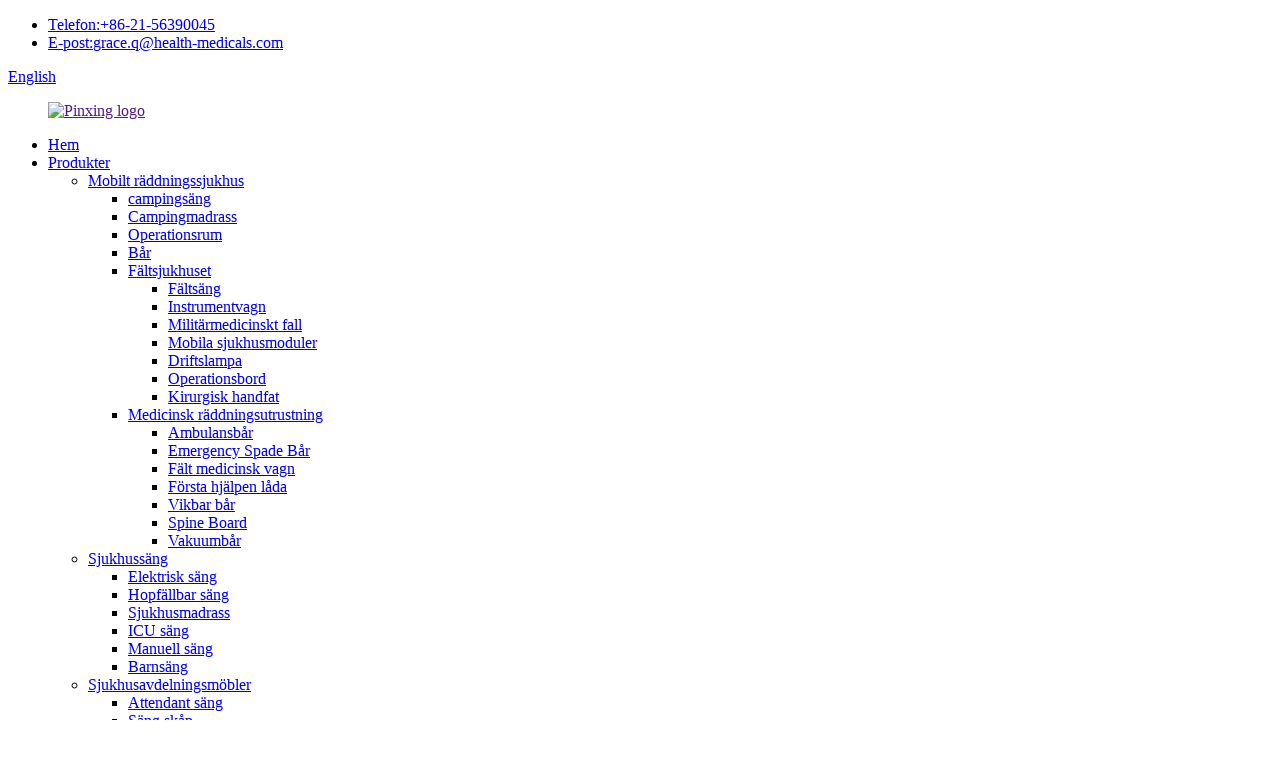

--- FILE ---
content_type: text/html
request_url: http://sv.health-medicals.com/medical-castor/
body_size: 9451
content:
<!DOCTYPE html> <html dir="ltr" lang="sv"> <head> <meta http-equiv="Content-Type" content="text/html; charset=UTF-8" /> <title>Medicinsk Castor Factory |Kina Medical Castor Tillverkare, leverantörer</title> <meta name="viewport" content="width=device-width,initial-scale=1,minimum-scale=1,maximum-scale=1,user-scalable=no"> <link rel="apple-touch-icon-precomposed" href=""> <meta name="format-detection" content="telephone=no"> <meta name="apple-mobile-web-app-capable" content="yes"> <meta name="apple-mobile-web-app-status-bar-style" content="black"> <link href="//cdn.globalso.com/health-medicals/style/global/style.css" rel="stylesheet"> <link href="//cdn.globalso.com/health-medicals/style/public/public.css" rel="stylesheet">  <link rel="shortcut icon" href="//cdn.globalso.com/health-medicals/logo201811221637146519584121.png" /> <link rel="canonical" href="https://www.health-medicals.com/medical-castor/" /> <meta name="description" content="Tillverkare av medicinska hjul, fabrik, leverantörer från Kina, Inom våra initiativ har vi redan många butiker i Kina och våra lösningar har vunnit beröm från potentiella kunder över hela världen.Välkommen nya och föråldrade konsumenter att ringa oss för kommande långsiktiga småföretagsföreningar." /> <link href="//cdn.globalso.com/hide_search.css" rel="stylesheet"/></head> <body> <div class="container">   <!-- web_head start -->       <div class="head_layera">      <div class="layout">                  <ul>                             <li class="foot_phone"><a class="tel_link" href="tel:+86-21-56390045"><span class="item_label">Telefon:</span><span class="item_val">+86-21-56390045</span></a></li>               <li class="foot_email"><a href="javascript:" class="add_email12"><span class="item_label">E-post:</span><span class="item_val">grace.q@health-medicals.com</span></a></li>                          </ul>                <div class="change-language ensemble">   <div class="change-language-info">     <div class="change-language-title medium-title">        <div class="language-flag language-flag-en"><a href="https://www.health-medicals.com/"><b class="country-flag"></b><span>English</span> </a></div>        <b class="language-icon"></b>      </div> 	<div class="change-language-cont sub-content">         <div class="empty"></div>     </div>   </div> </div> <!--theme280-->      </div>     </div>  <header class="web_head">     <div class="head_layer">       <div class="layout">         <figure class="logo"><a href="">        <img src="//cdn.globalso.com/health-medicals/logo20181122163714651958412.png" alt="Pinxing logo">         </a></figure>         <nav class="nav_wrap">           <ul class="head_nav">             <li><a href="/">Hem</a></li> <li class="current-menu-ancestor"><a href="/products/">Produkter</a> <ul class="sub-menu"> 	<li><a href="/mobile-rescue-hospital/">Mobilt räddningssjukhus</a> 	<ul class="sub-menu"> 		<li><a href="/camping-bed/">campingsäng</a></li> 		<li><a href="/camping-mattress/">Campingmadrass</a></li> 		<li><a href="/operation-room/">Operationsrum</a></li> 		<li><a href="/stretcher/">Bår</a></li> 		<li><a href="/field-hospital/">Fältsjukhuset</a> 		<ul class="sub-menu"> 			<li><a href="/field-bed/">Fältsäng</a></li> 			<li><a href="/instrument-trolley/">Instrumentvagn</a></li> 			<li><a href="/military-medical-case/">Militärmedicinskt fall</a></li> 			<li><a href="/mobile-hospital-modules/">Mobila sjukhusmoduler</a></li> 			<li><a href="/operating-lamp/">Driftslampa</a></li> 			<li><a href="/operating-table/">Operationsbord</a></li> 			<li><a href="/surgical-sink/">Kirurgisk handfat</a></li> 		</ul> </li> 		<li><a href="/medical-rescue-equipment/">Medicinsk räddningsutrustning</a> 		<ul class="sub-menu"> 			<li><a href="/ambulance-stretcher/">Ambulansbår</a></li> 			<li><a href="/emergency-spade-stretcher/">Emergency Spade Bår</a></li> 			<li><a href="/field-medical-cart/">Fält medicinsk vagn</a></li> 			<li><a href="/first-aid-kit/">Första hjälpen låda</a></li> 			<li><a href="/folding-stretcher/">Vikbar bår</a></li> 			<li><a href="/spine-board/">Spine Board</a></li> 			<li><a href="/vacuum-stretcher/">Vakuumbår</a></li> 		</ul> </li> 	</ul> </li> 	<li><a href="/hospital-bed/">Sjukhussäng</a> 	<ul class="sub-menu"> 		<li><a href="/electric-bed/">Elektrisk säng</a></li> 		<li><a href="/folding-bed/">Hopfällbar säng</a></li> 		<li><a href="/hospital-bed-mattress/">Sjukhusmadrass</a></li> 		<li><a href="/icu-bed/">ICU säng</a></li> 		<li><a href="/manual-bed/">Manuell säng</a></li> 		<li><a href="/pediatric-bed/">Barnsäng</a></li> 	</ul> </li> 	<li><a href="/hospital-ward-furniture/">Sjukhusavdelningsmöbler</a> 	<ul class="sub-menu"> 		<li><a href="/attendant-bed/">Attendant säng</a></li> 		<li><a href="/bedside-cabinet/">Säng skåp</a></li> 		<li><a href="/blood-donation-chair/">Stol för blodgivning</a></li> 		<li><a href="/examination-bed/">Undersökningssäng</a></li> 		<li><a href="/infusion-chair/">Infusionsstol</a></li> 		<li><a href="/medical-cart/">Medicinsk vagn</a></li> 		<li><a href="/over-bed-table/">Över sängbord</a></li> 		<li><a href="/waiting-room-chair/">Väntrumsstol</a></li> 		<li><a href="/patient-transfer-equipment/">Utrustning för patientöverföring</a> 		<ul class="sub-menu"> 			<li><a href="/stretcher-trolley/">Bårvagn</a></li> 			<li><a href="/transport-stretcher/">Transportbår</a></li> 		</ul> </li> 	</ul> </li> 	<li><a href="/patient-care-equipment/">Utrustning för patientvård</a> 	<ul class="sub-menu"> 		<li><a href="/nuring-bed/">Vårdsäng</a></li> 		<li><a href="/shower-trolley/">Duschvagn</a></li> 		<li><a href="/personal-care-equipment/">Utrustning för personlig vård</a> 		<ul class="sub-menu"> 			<li><a href="/mobility-aids/">Rörlighetshjälpmedel</a></li> 			<li><a href="/nuring-bed-personal-care-equipment/">Vårdsäng</a></li> 			<li><a href="/shower-trolley-personal-care-equipment/">Duschvagn</a></li> 		</ul> </li> 	</ul> </li> 	<li class="current-menu-ancestor"><a href="/bed-accessoriesoem-products/">Sängtillbehör (OEM)</a> 	<ul class="sub-menu"> 		<li><a href="/bed-board-bed-accessoriesoem-products/">Sängbräda</a></li> 		<li><a href="/bed-panel/">Sängpanel</a></li> 		<li><a href="/side-rail/">Sidospår</a></li> 		<li class="current-menu-ancestor current-menu-parent"><a href="/hospital-bed-accessories/">Tillbehör för sjukhussängar</a> 		<ul class="sub-menu"> 			<li><a href="/bed-board/">Sängbräda</a></li> 			<li><a href="/bed-side-rail/">Sängskena</a></li> 			<li><a href="/hand-crank/">Handvev</a></li> 			<li><a href="/headboard-and-footboard/">Sänggavel och fotgavel</a></li> 			<li class="nav-current"><a href="/medical-castor/">Medicinsk Castor</a></li> 		</ul> </li> 	</ul> </li> 	<li><a href="/oem-business/">OEM Business</a></li> </ul> </li> <li><a href="/news/">Nyheter</a></li> <li><a href="/application/">Ansökan</a></li> <li><a>Om oss</a> <ul class="sub-menu"> 	<li><a href="/about-us/">Företagsöversikt</a></li> 	<li><a href="/certificates/">Certifikat</a></li> 	<li><a href="/faqs/">Vanliga frågor</a></li> </ul> </li> <li><a href="/contact-us/">Kontakta oss</a></li>           </ul>         </nav>        <div class="head-search">            <form action="/search.php" method="get">             <input class="search-ipt" name="s" placeholder="Search. . . " /> 			<input type="hidden" name="cat" value="490"/>             <input class="search-btn" type="submit" value="&#xf002;" />           </form>         </div>       </div>     </div>   </header>   <!-- sys_sub_head -->   <section class="path_bar">     <div class="layout">       <ul>         <li> <a itemprop="breadcrumb" href="/">Hem</a></li><li> <a itemprop="breadcrumb" href="/products/" title="Products">Produkter</a> </li><li> <a itemprop="breadcrumb" href="/bed-accessoriesoem-products/" title="Bed Accessories(OEM)">Sängtillbehör (OEM)</a> </li><li> <a itemprop="breadcrumb" href="/hospital-bed-accessories/" title="Hospital Bed Accessories">Tillbehör för sjukhussängar</a> </li><li> <a href="#">Medicinsk Castor</a></li>       </ul>     </div>   </section>   <section class="web_main page_main">   <div class="layout">     <aside class="aside">   <section class="aside-wrap">     <section class="side-widget">     <div class="side-tit-bar">       <h4 class="side-tit">Kategorier</h4>     </div>     <ul class="side-cate">       <li><a href="/mobile-rescue-hospital/">Mobilt räddningssjukhus</a> <ul class="sub-menu"> 	<li><a href="/camping-bed/">campingsäng</a></li> 	<li><a href="/camping-mattress/">Campingmadrass</a></li> 	<li><a href="/operation-room/">Operationsrum</a></li> 	<li><a href="/stretcher/">Bår</a></li> 	<li><a href="/field-hospital/">Fältsjukhuset</a> 	<ul class="sub-menu"> 		<li><a href="/field-bed/">Fältsäng</a></li> 		<li><a href="/instrument-trolley/">Instrumentvagn</a></li> 		<li><a href="/military-medical-case/">Militärmedicinskt fall</a></li> 		<li><a href="/mobile-hospital-modules/">Mobila sjukhusmoduler</a></li> 		<li><a href="/operating-lamp/">Driftslampa</a></li> 		<li><a href="/operating-table/">Operationsbord</a></li> 		<li><a href="/surgical-sink/">Kirurgisk handfat</a></li> 	</ul> </li> 	<li><a href="/medical-rescue-equipment/">Medicinsk räddningsutrustning</a> 	<ul class="sub-menu"> 		<li><a href="/ambulance-stretcher/">Ambulansbår</a></li> 		<li><a href="/emergency-spade-stretcher/">Emergency Spade Bår</a></li> 		<li><a href="/field-medical-cart/">Fält medicinsk vagn</a></li> 		<li><a href="/first-aid-kit/">Första hjälpen låda</a></li> 		<li><a href="/folding-stretcher/">Vikbar bår</a></li> 		<li><a href="/spine-board/">Spine Board</a></li> 		<li><a href="/vacuum-stretcher/">Vakuumbår</a></li> 	</ul> </li> </ul> </li> <li><a href="/hospital-bed/">Sjukhussäng</a> <ul class="sub-menu"> 	<li><a href="/electric-bed/">Elektrisk säng</a></li> 	<li><a href="/folding-bed/">Hopfällbar säng</a></li> 	<li><a href="/hospital-bed-mattress/">Sjukhusmadrass</a></li> 	<li><a href="/icu-bed/">ICU säng</a></li> 	<li><a href="/manual-bed/">Manuell säng</a></li> 	<li><a href="/pediatric-bed/">Barnsäng</a></li> </ul> </li> <li><a href="/hospital-ward-furniture/">Sjukhusavdelningsmöbler</a> <ul class="sub-menu"> 	<li><a href="/attendant-bed/">Attendant säng</a></li> 	<li><a href="/bedside-cabinet/">Säng skåp</a></li> 	<li><a href="/blood-donation-chair/">Stol för blodgivning</a></li> 	<li><a href="/examination-bed/">Undersökningssäng</a></li> 	<li><a href="/infusion-chair/">Infusionsstol</a></li> 	<li><a href="/medical-cart/">Medicinsk vagn</a></li> 	<li><a href="/over-bed-table/">Över sängbord</a></li> 	<li><a href="/waiting-room-chair/">Väntrumsstol</a></li> 	<li><a href="/patient-transfer-equipment/">Utrustning för patientöverföring</a> 	<ul class="sub-menu"> 		<li><a href="/stretcher-trolley/">Bårvagn</a></li> 		<li><a href="/transport-stretcher/">Transportbår</a></li> 	</ul> </li> </ul> </li> <li><a href="/personal-care-equipment/">Utrustning för personlig vård</a> <ul class="sub-menu"> 	<li><a href="/mobility-aids/">Rörlighetshjälpmedel</a></li> 	<li><a href="/nuring-bed-personal-care-equipment/">Vårdsäng</a></li> 	<li><a href="/shower-trolley-personal-care-equipment/">Duschvagn</a></li> 	<li><a href="/patient-care-equipment/">Utrustning för patientvård</a> 	<ul class="sub-menu"> 		<li><a href="/nuring-bed/">Vårdsäng</a></li> 		<li><a href="/shower-trolley/">Duschvagn</a></li> 	</ul> </li> </ul> </li> <li class="current-menu-ancestor"><a href="/bed-accessoriesoem-products/">Sängtillbehör (OEM)</a> <ul class="sub-menu"> 	<li><a href="/bed-board-bed-accessoriesoem-products/">Sängbräda</a></li> 	<li><a href="/bed-panel/">Sängpanel</a></li> 	<li><a href="/side-rail/">Sidospår</a></li> 	<li class="current-menu-ancestor current-menu-parent"><a href="/hospital-bed-accessories/">Tillbehör för sjukhussängar</a> 	<ul class="sub-menu"> 		<li><a href="/bed-board/">Sängbräda</a></li> 		<li><a href="/bed-side-rail/">Sängskena</a></li> 		<li><a href="/hand-crank/">Handvev</a></li> 		<li><a href="/headboard-and-footboard/">Sänggavel och fotgavel</a></li> 		<li class="nav-current"><a href="/medical-castor/">Medicinsk Castor</a></li> 	</ul> </li> </ul> </li> <li><a href="/oem-business/">OEM Business</a></li>     </ul>   </section>   <div class="side-widget">     <div class="side-tit-bar">       <h2 class="side-tit">Utvalda produkter</h2>     </div> 	  	 <div class="side-product-items">               <div class="items_content">                <div class="side_slider">                     <ul class="swiper-wrapper"> 				                   <li class="swiper-slide gm-sep side_product_item">                     <figure > <a href="/foldable-hospital-sofa-bed-convertible-attendant-bed-accompany-cum-chair-product/" class="item-img"><img src="//cdn.globalso.com/health-medicals/p2017041315362453048941-300x300.jpg" alt="Foldable Hospital Sofa Bed Convertible Attendan..."></a>                       <figcaption>                         <h3 class="item_title"><a href="/foldable-hospital-sofa-bed-convertible-attendant-bed-accompany-cum-chair-product/">Hopfällbar sjukhussoffa...</a></h3>                        </figcaption>                     </figure> 					</li> 					                   <li class="swiper-slide gm-sep side_product_item">                     <figure > <a href="/multifunction-electric-backrest-legrest-hi-low-adjustable-vertical-lift-hospital-bed-on-casters-product/" class="item-img"><img src="//cdn.globalso.com/health-medicals/p201611251600310286415-300x300.jpg" alt="Multifunction Electric Backrest Legrest Hi-low ..."></a>                       <figcaption>                         <h3 class="item_title"><a href="/multifunction-electric-backrest-legrest-hi-low-adjustable-vertical-lift-hospital-bed-on-casters-product/">Multifunktions elektrisk rygg...</a></h3>                        </figcaption>                     </figure> 					</li> 					                   <li class="swiper-slide gm-sep side_product_item">                     <figure > <a href="/2-or-3-function-electric-fowler-bed-with-abs-side-rail-pp-or-power-coated-platform-product/" class="item-img"><img src="//cdn.globalso.com/health-medicals/p201704061654207727655-300x300.jpg" alt="2 Or 3 Function Electric Fowler Bed with ABS Si..."></a>                       <figcaption>                         <h3 class="item_title"><a href="/2-or-3-function-electric-fowler-bed-with-abs-side-rail-pp-or-power-coated-platform-product/">2 eller 3 funktioner elektriska...</a></h3>                        </figcaption>                     </figure> 					</li> 					                   <li class="swiper-slide gm-sep side_product_item">                     <figure > <a href="/3-cranks-fowler-bed-vertical-lift-manual-hospital-bed-with-aluminum-on-casters-with-brake-product/" class="item-img"><img src="//cdn.globalso.com/health-medicals/p201704061715545191546-300x300.jpg" alt="3 Cranks Fowler Bed Vertical Lift Manual Hospit..."></a>                       <figcaption>                         <h3 class="item_title"><a href="/3-cranks-fowler-bed-vertical-lift-manual-hospital-bed-with-aluminum-on-casters-with-brake-product/">3 vevar Fowler Bed Vertica...</a></h3>                        </figcaption>                     </figure> 					</li> 					                   <li class="swiper-slide gm-sep side_product_item">                     <figure > <a href="/automatic-loading-manual-folding-powered-flexible-adjustment-ambulance-stretcher-product/" class="item-img"><img src="//cdn.globalso.com/health-medicals/automatic-loading-electric-folding-powered13243238280-300x300.jpg" alt="Automatic Loading Manual Folding Powered Flexib..."></a>                       <figcaption>                         <h3 class="item_title"><a href="/automatic-loading-manual-folding-powered-flexible-adjustment-ambulance-stretcher-product/">Automatisk laddning manuell för...</a></h3>                        </figcaption>                     </figure> 					</li> 					                </ul> 				 </div>                 <div class="btn-prev"></div>                 <div class="btn-next"></div>               </div>             </div>    </div>         </section> </aside>         <section class="main">          <h1 class="page_title">Medicinsk Castor</h1> 	  	                <div class="product-list">         <ul class="product_list_items">    <li class="product_list_item">             <figure>               <span class="item_img"><img src="//cdn.globalso.com/health-medicals/p2016112513065713650411-300x300.jpg" alt="360° Swivel Metal Medical Caster and Wheel with or without Brake for Hospital Bed or Trolley"><a href="/360-swivel-metal-medical-caster-and-wheel-with-or-without-brake-for-hospital-bed-or-trolley-product/" title="360° Swivel Metal Medical Caster and Wheel with or without Brake for Hospital Bed or Trolley"></a> </span>               <figcaption> 			  <div class="item_information">                      <h3 class="item_title"><a href="/360-swivel-metal-medical-caster-and-wheel-with-or-without-brake-for-hospital-bed-or-trolley-product/" title="360° Swivel Metal Medical Caster and Wheel with or without Brake for Hospital Bed or Trolley">360° svängbar metall medicinsk hjul och hjul med eller utan broms för sjukhussäng eller vagn</a></h3>                 <div class="item_info"><p>1. Matcha sjukhussängarna universellt.</p> <p>2. Stålhjul med förkromning på ytan.</p> <p>3. Däcket är tillverkat av TPR</p> <p>4.med/utan broms.</p> </div>                 </div>                 <div class="product_btns">                   <a href="javascript:" class="priduct_btn_inquiry add_email12">förfrågan</a><a href="/360-swivel-metal-medical-caster-and-wheel-with-or-without-brake-for-hospital-bed-or-trolley-product/" class="priduct_btn_detail">detalj</a>                 </div>               </figcaption>             </figure>           </li>    <li class="product_list_item">             <figure>               <span class="item_img"><img src="//cdn.globalso.com/health-medicals/p2016112513083691049371-300x300.jpg" alt="360° Swivel ABS Medical Caster and Wheel with or without Brake for Hospital Bed or Trolley"><a href="/360-swivel-abs-medical-caster-and-wheel-with-or-without-brake-for-hospital-bed-or-trolley-product/" title="360° Swivel ABS Medical Caster and Wheel with or without Brake for Hospital Bed or Trolley"></a> </span>               <figcaption> 			  <div class="item_information">                      <h3 class="item_title"><a href="/360-swivel-abs-medical-caster-and-wheel-with-or-without-brake-for-hospital-bed-or-trolley-product/" title="360° Swivel ABS Medical Caster and Wheel with or without Brake for Hospital Bed or Trolley">360° svängbar ABS medicinsk hjul och hjul med eller utan broms för sjukhussäng eller vagn</a></h3>                 <div class="item_info"><p>1. Matcha sjukhussängarna universellt.</p> <p>2. Stålhjul med förkromning på ytan.</p> <p>3. Däcket är tillverkat av TPR</p> <p>4.med/utan broms.</p> <p>5. Storlek: Diameter: 125 mm</p> <p>6. Material: TPR PINXING</p> </div>                 </div>                 <div class="product_btns">                   <a href="javascript:" class="priduct_btn_inquiry add_email12">förfrågan</a><a href="/360-swivel-abs-medical-caster-and-wheel-with-or-without-brake-for-hospital-bed-or-trolley-product/" class="priduct_btn_detail">detalj</a>                 </div>               </figcaption>             </figure>           </li>    <li class="product_list_item">             <figure>               <span class="item_img"><img src="//cdn.globalso.com/health-medicals/p201611251310255226057-300x300.jpg" alt="Adjustable Silent Antiskid Center Lock Caster and Wheel for Hospital Bed and Trolley"><a href="/adjustable-silent-antiskid-center-lock-caster-and-wheel-for-hospital-bed-and-trolley-product/" title="Adjustable Silent Antiskid Center Lock Caster and Wheel for Hospital Bed and Trolley"></a> </span>               <figcaption> 			  <div class="item_information">                      <h3 class="item_title"><a href="/adjustable-silent-antiskid-center-lock-caster-and-wheel-for-hospital-bed-and-trolley-product/" title="Adjustable Silent Antiskid Center Lock Caster and Wheel for Hospital Bed and Trolley">Justerbar tyst antisladd hjul och hjul för sjukhussäng och vagn</a></h3>                 <div class="item_info"><p>1. Matcha sjukhussängarna universellt.</p> <p>2.Central styrhjul.</p> <p>3. Däcket är tillverkat av TPR.</p> <p>4. Ett komplett utbud av frigöring och låsning.</p> <p>5.Storlek: Diameter:125/150mm</p> <p>6. Material: TPR PINXING, etablerat 1996, är en av...</p> </div>                 </div>                 <div class="product_btns">                   <a href="javascript:" class="priduct_btn_inquiry add_email12">förfrågan</a><a href="/adjustable-silent-antiskid-center-lock-caster-and-wheel-for-hospital-bed-and-trolley-product/" class="priduct_btn_detail">detalj</a>                 </div>               </figcaption>             </figure>           </li>          </ul>         <div class="page_bar">         <div class="pages"></div>       </div>       </div>            </section>   </div> </section>    <footer class="web_footer">     <div class="foot_items">       <div class="layout">         <div class="foot_item foot_item_nav wow fadeInLeftA" data-wow-delay=".1s">           <h3 class="title">Navigering</h3>           <div class="foot_item_bd">             <ul class="foot_txt_list">            	<li><a href="/about-us/">Om oss</a></li> <li><a href="/news/">Nyheter</a></li> <li><a href="/application/">Ansökan</a></li> <li><a href="/faqs/">Vanliga frågor</a></li>             </ul>           </div>         </div>         <div class="foot_item foot_item_product wow fadeInLeftA" data-wow-delay=".2s">           <h3 class="title">Produkter</h3>           <div class="foot_item_bd">             <ul class="foot_txt_list">              <li><a href="/mobile-rescue-hospital/">Mobilt räddningssjukhus</a> <ul class="sub-menu"> 	<li><a href="/camping-bed/">campingsäng</a></li> 	<li><a href="/camping-mattress/">Campingmadrass</a></li> 	<li><a href="/operation-room/">Operationsrum</a></li> 	<li><a href="/stretcher/">Bår</a></li> 	<li><a href="/field-hospital/">Fältsjukhuset</a> 	<ul class="sub-menu"> 		<li><a href="/field-bed/">Fältsäng</a></li> 		<li><a href="/instrument-trolley/">Instrumentvagn</a></li> 		<li><a href="/military-medical-case/">Militärmedicinskt fall</a></li> 		<li><a href="/mobile-hospital-modules/">Mobila sjukhusmoduler</a></li> 		<li><a href="/operating-lamp/">Driftslampa</a></li> 		<li><a href="/operating-table/">Operationsbord</a></li> 		<li><a href="/surgical-sink/">Kirurgisk handfat</a></li> 	</ul> </li> 	<li><a href="/medical-rescue-equipment/">Medicinsk räddningsutrustning</a> 	<ul class="sub-menu"> 		<li><a href="/ambulance-stretcher/">Ambulansbår</a></li> 		<li><a href="/emergency-spade-stretcher/">Emergency Spade Bår</a></li> 		<li><a href="/field-medical-cart/">Fält medicinsk vagn</a></li> 		<li><a href="/first-aid-kit/">Första hjälpen låda</a></li> 		<li><a href="/folding-stretcher/">Vikbar bår</a></li> 		<li><a href="/spine-board/">Spine Board</a></li> 		<li><a href="/vacuum-stretcher/">Vakuumbår</a></li> 	</ul> </li> </ul> </li> <li><a href="/hospital-bed/">Sjukhussäng</a> <ul class="sub-menu"> 	<li><a href="/electric-bed/">Elektrisk säng</a></li> 	<li><a href="/folding-bed/">Hopfällbar säng</a></li> 	<li><a href="/hospital-bed-mattress/">Sjukhusmadrass</a></li> 	<li><a href="/icu-bed/">ICU säng</a></li> 	<li><a href="/manual-bed/">Manuell säng</a></li> 	<li><a href="/pediatric-bed/">Barnsäng</a></li> </ul> </li> <li><a href="/hospital-ward-furniture/">Sjukhusavdelningsmöbler</a> <ul class="sub-menu"> 	<li><a href="/attendant-bed/">Attendant säng</a></li> 	<li><a href="/bedside-cabinet/">Säng skåp</a></li> 	<li><a href="/blood-donation-chair/">Stol för blodgivning</a></li> 	<li><a href="/examination-bed/">Undersökningssäng</a></li> 	<li><a href="/infusion-chair/">Infusionsstol</a></li> 	<li><a href="/medical-cart/">Medicinsk vagn</a></li> 	<li><a href="/over-bed-table/">Över sängbord</a></li> 	<li><a href="/waiting-room-chair/">Väntrumsstol</a></li> 	<li><a href="/patient-transfer-equipment/">Utrustning för patientöverföring</a> 	<ul class="sub-menu"> 		<li><a href="/stretcher-trolley/">Bårvagn</a></li> 		<li><a href="/transport-stretcher/">Transportbår</a></li> 	</ul> </li> </ul> </li> <li><a href="/personal-care-equipment/">Utrustning för personlig vård</a> <ul class="sub-menu"> 	<li><a href="/mobility-aids/">Rörlighetshjälpmedel</a></li> 	<li><a href="/nuring-bed-personal-care-equipment/">Vårdsäng</a></li> 	<li><a href="/shower-trolley-personal-care-equipment/">Duschvagn</a></li> 	<li><a href="/patient-care-equipment/">Utrustning för patientvård</a> 	<ul class="sub-menu"> 		<li><a href="/nuring-bed/">Vårdsäng</a></li> 		<li><a href="/shower-trolley/">Duschvagn</a></li> 	</ul> </li> </ul> </li> <li class="current-menu-ancestor"><a href="/bed-accessoriesoem-products/">Sängtillbehör (OEM)</a> <ul class="sub-menu"> 	<li><a href="/bed-board-bed-accessoriesoem-products/">Sängbräda</a></li> 	<li><a href="/bed-panel/">Sängpanel</a></li> 	<li><a href="/side-rail/">Sidospår</a></li> 	<li class="current-menu-ancestor current-menu-parent"><a href="/hospital-bed-accessories/">Tillbehör för sjukhussängar</a> 	<ul class="sub-menu"> 		<li><a href="/bed-board/">Sängbräda</a></li> 		<li><a href="/bed-side-rail/">Sängskena</a></li> 		<li><a href="/hand-crank/">Handvev</a></li> 		<li><a href="/headboard-and-footboard/">Sänggavel och fotgavel</a></li> 		<li class="nav-current"><a href="/medical-castor/">Medicinsk Castor</a></li> 	</ul> </li> </ul> </li> <li><a href="/oem-business/">OEM Business</a></li>             </ul>           </div>         </div>         <div class="foot_item foot_item_follow wow fadeInLeftA" data-wow-delay=".3s">           <div class="foot_item_bd">             <ul class="foot_sns">                            <li><a target="_blank" href="https://www.facebook.com/pinxingmedical"><span class="sns_ico"><img src="//cdn.globalso.com/health-medicals/sns011.png" alt="facebook"></span><span class="sns_name">Facebook</span></a></li>                             <li><a target="_blank" href="https://twitter.com/GraceQian9"><span class="sns_ico"><img src="//cdn.globalso.com/health-medicals/sns041.png" alt="twitter"></span><span class="sns_name">Twitter</span></a></li>                             <li><a target="_blank" href=""><span class="sns_ico"><img src="//cdn.globalso.com/health-medicals/sns031.png" alt="youtube"></span><span class="sns_name">Youtube</span></a></li>                             <li><a target="_blank" href="https://www.linkedin.com/company/pinxing-medical/?viewAsMember=true"><span class="sns_ico"><img src="//cdn.globalso.com/health-medicals/linkedin-21.png" alt="linkedin"></span><span class="sns_name">linkedin</span></a></li>                           </ul>           </div>         </div>          <div class="foot_item foot_item_contact wow fadeInLeftA" data-wow-delay=".4s">           <h3 class="title">Kontakta oss</h3>           <div class="foot_item_bd">             <address>             <ul class="foot_contact">                <li class="foot_addr"><span class="item_label">Adress:</span><span class="item_val">No.238 Gongxiang Road, Baoshan-distriktet, Shanghai</span></li>              <li class="foot_phone"><a class="tel_link" href="tel:+86-21-56390045"><span class="item_label">Telefon:</span><span class="item_val">+86-21-56390045</span></a></li>               <li class="foot_email"><a href="javascript:" class="add_email12"><span class="item_label">E-post:</span><span class="item_val">grace.q@health-medicals.com</span></a></li>              <li class="foot_time"><span class="item_label">Vi har öppet:</span><span class="item_val">Mn-Fr: 8:30-18:00</span></li>             </ul>             </address>           </div>         </div>       </div>     </div>     <div class="copyright">© Copyright  20102022 : Med ensamrätt.<script type="text/javascript" src="//www.globalso.site/livechat.js"></script>                 </div>   </footer> <aside class="scrollsidebar" id="scrollsidebar">   <div class="side_content">     <div class="side_list">       <header class="hd"><img src="//cdn.globalso.com/title_pic.png" alt="Online Inuiry"/></header>       <div class="cont">         <li><a class="email" href="javascript:" onclick="showMsgPop();">Skicka epost</a></li>                                       </div>                   <div class="side_title"><a  class="close_btn"><span>x</span></a></div>     </div>   </div>   <div class="show_btn"></div> </aside> <div class="inquiry-pop-bd">   <div class="inquiry-pop"> <i class="ico-close-pop" onclick="hideMsgPop();"></i>      <script type="text/javascript" src="//www.globalso.site/form.js"></script>    </div> </div> </div>   <script type="text/javascript" src="//cdn.globalso.com/health-medicals/style/global/js/jquery.min.js"></script>  <script type="text/javascript" src="//cdn.globalso.com/health-medicals/style/global/js/common.js"></script> <script type="text/javascript" src="//cdn.globalso.com/health-medicals/style/public/public.js"></script>  <!--[if lt IE 9]> <script src="//cdn.globalso.com/health-medicals/style/global/js/html5.js"></script> <![endif]--> <script type="text/javascript">

if(typeof jQuery == 'undefined' || typeof jQuery.fn.on == 'undefined') {
	document.write('<script src="https://www.health-medicals.com/wp-content/plugins/bb-plugin/js/jquery.js"><\/script>');
	document.write('<script src="https://www.health-medicals.com/wp-content/plugins/bb-plugin/js/jquery.migrate.min.js"><\/script>');
}

</script><ul class="prisna-wp-translate-seo" id="prisna-translator-seo"><li class="language-flag language-flag-en"><a href="https://www.health-medicals.com/medical-castor/" title="English" target="_blank"><b class="country-flag"></b><span>English</span></a></li><li class="language-flag language-flag-fr"><a href="http://fr.health-medicals.com/medical-castor/" title="French" target="_blank"><b class="country-flag"></b><span>French</span></a></li><li class="language-flag language-flag-de"><a href="http://de.health-medicals.com/medical-castor/" title="German" target="_blank"><b class="country-flag"></b><span>German</span></a></li><li class="language-flag language-flag-pt"><a href="http://pt.health-medicals.com/medical-castor/" title="Portuguese" target="_blank"><b class="country-flag"></b><span>Portuguese</span></a></li><li class="language-flag language-flag-es"><a href="http://es.health-medicals.com/medical-castor/" title="Spanish" target="_blank"><b class="country-flag"></b><span>Spanish</span></a></li><li class="language-flag language-flag-ru"><a href="http://ru.health-medicals.com/medical-castor/" title="Russian" target="_blank"><b class="country-flag"></b><span>Russian</span></a></li><li class="language-flag language-flag-ja"><a href="http://ja.health-medicals.com/medical-castor/" title="Japanese" target="_blank"><b class="country-flag"></b><span>Japanese</span></a></li><li class="language-flag language-flag-ko"><a href="http://ko.health-medicals.com/medical-castor/" title="Korean" target="_blank"><b class="country-flag"></b><span>Korean</span></a></li><li class="language-flag language-flag-ar"><a href="http://ar.health-medicals.com/medical-castor/" title="Arabic" target="_blank"><b class="country-flag"></b><span>Arabic</span></a></li><li class="language-flag language-flag-ga"><a href="http://ga.health-medicals.com/medical-castor/" title="Irish" target="_blank"><b class="country-flag"></b><span>Irish</span></a></li><li class="language-flag language-flag-el"><a href="http://el.health-medicals.com/medical-castor/" title="Greek" target="_blank"><b class="country-flag"></b><span>Greek</span></a></li><li class="language-flag language-flag-tr"><a href="http://tr.health-medicals.com/medical-castor/" title="Turkish" target="_blank"><b class="country-flag"></b><span>Turkish</span></a></li><li class="language-flag language-flag-it"><a href="http://it.health-medicals.com/medical-castor/" title="Italian" target="_blank"><b class="country-flag"></b><span>Italian</span></a></li><li class="language-flag language-flag-da"><a href="http://da.health-medicals.com/medical-castor/" title="Danish" target="_blank"><b class="country-flag"></b><span>Danish</span></a></li><li class="language-flag language-flag-ro"><a href="http://ro.health-medicals.com/medical-castor/" title="Romanian" target="_blank"><b class="country-flag"></b><span>Romanian</span></a></li><li class="language-flag language-flag-id"><a href="http://id.health-medicals.com/medical-castor/" title="Indonesian" target="_blank"><b class="country-flag"></b><span>Indonesian</span></a></li><li class="language-flag language-flag-cs"><a href="http://cs.health-medicals.com/medical-castor/" title="Czech" target="_blank"><b class="country-flag"></b><span>Czech</span></a></li><li class="language-flag language-flag-af"><a href="http://af.health-medicals.com/medical-castor/" title="Afrikaans" target="_blank"><b class="country-flag"></b><span>Afrikaans</span></a></li><li class="language-flag language-flag-sv"><a href="http://sv.health-medicals.com/medical-castor/" title="Swedish" target="_blank"><b class="country-flag"></b><span>Swedish</span></a></li><li class="language-flag language-flag-pl"><a href="http://pl.health-medicals.com/medical-castor/" title="Polish" target="_blank"><b class="country-flag"></b><span>Polish</span></a></li><li class="language-flag language-flag-eu"><a href="http://eu.health-medicals.com/medical-castor/" title="Basque" target="_blank"><b class="country-flag"></b><span>Basque</span></a></li><li class="language-flag language-flag-ca"><a href="http://ca.health-medicals.com/medical-castor/" title="Catalan" target="_blank"><b class="country-flag"></b><span>Catalan</span></a></li><li class="language-flag language-flag-eo"><a href="http://eo.health-medicals.com/medical-castor/" title="Esperanto" target="_blank"><b class="country-flag"></b><span>Esperanto</span></a></li><li class="language-flag language-flag-hi"><a href="http://hi.health-medicals.com/medical-castor/" title="Hindi" target="_blank"><b class="country-flag"></b><span>Hindi</span></a></li><li class="language-flag language-flag-lo"><a href="http://lo.health-medicals.com/medical-castor/" title="Lao" target="_blank"><b class="country-flag"></b><span>Lao</span></a></li><li class="language-flag language-flag-sq"><a href="http://sq.health-medicals.com/medical-castor/" title="Albanian" target="_blank"><b class="country-flag"></b><span>Albanian</span></a></li><li class="language-flag language-flag-am"><a href="http://am.health-medicals.com/medical-castor/" title="Amharic" target="_blank"><b class="country-flag"></b><span>Amharic</span></a></li><li class="language-flag language-flag-hy"><a href="http://hy.health-medicals.com/medical-castor/" title="Armenian" target="_blank"><b class="country-flag"></b><span>Armenian</span></a></li><li class="language-flag language-flag-az"><a href="http://az.health-medicals.com/medical-castor/" title="Azerbaijani" target="_blank"><b class="country-flag"></b><span>Azerbaijani</span></a></li><li class="language-flag language-flag-be"><a href="http://be.health-medicals.com/medical-castor/" title="Belarusian" target="_blank"><b class="country-flag"></b><span>Belarusian</span></a></li><li class="language-flag language-flag-bn"><a href="http://bn.health-medicals.com/medical-castor/" title="Bengali" target="_blank"><b class="country-flag"></b><span>Bengali</span></a></li><li class="language-flag language-flag-bs"><a href="http://bs.health-medicals.com/medical-castor/" title="Bosnian" target="_blank"><b class="country-flag"></b><span>Bosnian</span></a></li><li class="language-flag language-flag-bg"><a href="http://bg.health-medicals.com/medical-castor/" title="Bulgarian" target="_blank"><b class="country-flag"></b><span>Bulgarian</span></a></li><li class="language-flag language-flag-ceb"><a href="http://ceb.health-medicals.com/medical-castor/" title="Cebuano" target="_blank"><b class="country-flag"></b><span>Cebuano</span></a></li><li class="language-flag language-flag-ny"><a href="http://ny.health-medicals.com/medical-castor/" title="Chichewa" target="_blank"><b class="country-flag"></b><span>Chichewa</span></a></li><li class="language-flag language-flag-co"><a href="http://co.health-medicals.com/medical-castor/" title="Corsican" target="_blank"><b class="country-flag"></b><span>Corsican</span></a></li><li class="language-flag language-flag-hr"><a href="http://hr.health-medicals.com/medical-castor/" title="Croatian" target="_blank"><b class="country-flag"></b><span>Croatian</span></a></li><li class="language-flag language-flag-nl"><a href="http://nl.health-medicals.com/medical-castor/" title="Dutch" target="_blank"><b class="country-flag"></b><span>Dutch</span></a></li><li class="language-flag language-flag-et"><a href="http://et.health-medicals.com/medical-castor/" title="Estonian" target="_blank"><b class="country-flag"></b><span>Estonian</span></a></li><li class="language-flag language-flag-tl"><a href="http://tl.health-medicals.com/medical-castor/" title="Filipino" target="_blank"><b class="country-flag"></b><span>Filipino</span></a></li><li class="language-flag language-flag-fi"><a href="http://fi.health-medicals.com/medical-castor/" title="Finnish" target="_blank"><b class="country-flag"></b><span>Finnish</span></a></li><li class="language-flag language-flag-fy"><a href="http://fy.health-medicals.com/medical-castor/" title="Frisian" target="_blank"><b class="country-flag"></b><span>Frisian</span></a></li><li class="language-flag language-flag-gl"><a href="http://gl.health-medicals.com/medical-castor/" title="Galician" target="_blank"><b class="country-flag"></b><span>Galician</span></a></li><li class="language-flag language-flag-ka"><a href="http://ka.health-medicals.com/medical-castor/" title="Georgian" target="_blank"><b class="country-flag"></b><span>Georgian</span></a></li><li class="language-flag language-flag-gu"><a href="http://gu.health-medicals.com/medical-castor/" title="Gujarati" target="_blank"><b class="country-flag"></b><span>Gujarati</span></a></li><li class="language-flag language-flag-ht"><a href="http://ht.health-medicals.com/medical-castor/" title="Haitian" target="_blank"><b class="country-flag"></b><span>Haitian</span></a></li><li class="language-flag language-flag-ha"><a href="http://ha.health-medicals.com/medical-castor/" title="Hausa" target="_blank"><b class="country-flag"></b><span>Hausa</span></a></li><li class="language-flag language-flag-haw"><a href="http://haw.health-medicals.com/medical-castor/" title="Hawaiian" target="_blank"><b class="country-flag"></b><span>Hawaiian</span></a></li><li class="language-flag language-flag-iw"><a href="http://iw.health-medicals.com/medical-castor/" title="Hebrew" target="_blank"><b class="country-flag"></b><span>Hebrew</span></a></li><li class="language-flag language-flag-hmn"><a href="http://hmn.health-medicals.com/medical-castor/" title="Hmong" target="_blank"><b class="country-flag"></b><span>Hmong</span></a></li><li class="language-flag language-flag-hu"><a href="http://hu.health-medicals.com/medical-castor/" title="Hungarian" target="_blank"><b class="country-flag"></b><span>Hungarian</span></a></li><li class="language-flag language-flag-is"><a href="http://is.health-medicals.com/medical-castor/" title="Icelandic" target="_blank"><b class="country-flag"></b><span>Icelandic</span></a></li><li class="language-flag language-flag-ig"><a href="http://ig.health-medicals.com/medical-castor/" title="Igbo" target="_blank"><b class="country-flag"></b><span>Igbo</span></a></li><li class="language-flag language-flag-jw"><a href="http://jw.health-medicals.com/medical-castor/" title="Javanese" target="_blank"><b class="country-flag"></b><span>Javanese</span></a></li><li class="language-flag language-flag-kn"><a href="http://kn.health-medicals.com/medical-castor/" title="Kannada" target="_blank"><b class="country-flag"></b><span>Kannada</span></a></li><li class="language-flag language-flag-kk"><a href="http://kk.health-medicals.com/medical-castor/" title="Kazakh" target="_blank"><b class="country-flag"></b><span>Kazakh</span></a></li><li class="language-flag language-flag-km"><a href="http://km.health-medicals.com/medical-castor/" title="Khmer" target="_blank"><b class="country-flag"></b><span>Khmer</span></a></li><li class="language-flag language-flag-ku"><a href="http://ku.health-medicals.com/medical-castor/" title="Kurdish" target="_blank"><b class="country-flag"></b><span>Kurdish</span></a></li><li class="language-flag language-flag-ky"><a href="http://ky.health-medicals.com/medical-castor/" title="Kyrgyz" target="_blank"><b class="country-flag"></b><span>Kyrgyz</span></a></li><li class="language-flag language-flag-la"><a href="http://la.health-medicals.com/medical-castor/" title="Latin" target="_blank"><b class="country-flag"></b><span>Latin</span></a></li><li class="language-flag language-flag-lv"><a href="http://lv.health-medicals.com/medical-castor/" title="Latvian" target="_blank"><b class="country-flag"></b><span>Latvian</span></a></li><li class="language-flag language-flag-lt"><a href="http://lt.health-medicals.com/medical-castor/" title="Lithuanian" target="_blank"><b class="country-flag"></b><span>Lithuanian</span></a></li><li class="language-flag language-flag-lb"><a href="http://lb.health-medicals.com/medical-castor/" title="Luxembou.." target="_blank"><b class="country-flag"></b><span>Luxembou..</span></a></li><li class="language-flag language-flag-mk"><a href="http://mk.health-medicals.com/medical-castor/" title="Macedonian" target="_blank"><b class="country-flag"></b><span>Macedonian</span></a></li><li class="language-flag language-flag-mg"><a href="http://mg.health-medicals.com/medical-castor/" title="Malagasy" target="_blank"><b class="country-flag"></b><span>Malagasy</span></a></li><li class="language-flag language-flag-ms"><a href="http://ms.health-medicals.com/medical-castor/" title="Malay" target="_blank"><b class="country-flag"></b><span>Malay</span></a></li><li class="language-flag language-flag-ml"><a href="http://ml.health-medicals.com/medical-castor/" title="Malayalam" target="_blank"><b class="country-flag"></b><span>Malayalam</span></a></li><li class="language-flag language-flag-mt"><a href="http://mt.health-medicals.com/medical-castor/" title="Maltese" target="_blank"><b class="country-flag"></b><span>Maltese</span></a></li><li class="language-flag language-flag-mi"><a href="http://mi.health-medicals.com/medical-castor/" title="Maori" target="_blank"><b class="country-flag"></b><span>Maori</span></a></li><li class="language-flag language-flag-mr"><a href="http://mr.health-medicals.com/medical-castor/" title="Marathi" target="_blank"><b class="country-flag"></b><span>Marathi</span></a></li><li class="language-flag language-flag-mn"><a href="http://mn.health-medicals.com/medical-castor/" title="Mongolian" target="_blank"><b class="country-flag"></b><span>Mongolian</span></a></li><li class="language-flag language-flag-my"><a href="http://my.health-medicals.com/medical-castor/" title="Burmese" target="_blank"><b class="country-flag"></b><span>Burmese</span></a></li><li class="language-flag language-flag-ne"><a href="http://ne.health-medicals.com/medical-castor/" title="Nepali" target="_blank"><b class="country-flag"></b><span>Nepali</span></a></li><li class="language-flag language-flag-no"><a href="http://no.health-medicals.com/medical-castor/" title="Norwegian" target="_blank"><b class="country-flag"></b><span>Norwegian</span></a></li><li class="language-flag language-flag-ps"><a href="http://ps.health-medicals.com/medical-castor/" title="Pashto" target="_blank"><b class="country-flag"></b><span>Pashto</span></a></li><li class="language-flag language-flag-fa"><a href="http://fa.health-medicals.com/medical-castor/" title="Persian" target="_blank"><b class="country-flag"></b><span>Persian</span></a></li><li class="language-flag language-flag-pa"><a href="http://pa.health-medicals.com/medical-castor/" title="Punjabi" target="_blank"><b class="country-flag"></b><span>Punjabi</span></a></li><li class="language-flag language-flag-sr"><a href="http://sr.health-medicals.com/medical-castor/" title="Serbian" target="_blank"><b class="country-flag"></b><span>Serbian</span></a></li><li class="language-flag language-flag-st"><a href="http://st.health-medicals.com/medical-castor/" title="Sesotho" target="_blank"><b class="country-flag"></b><span>Sesotho</span></a></li><li class="language-flag language-flag-si"><a href="http://si.health-medicals.com/medical-castor/" title="Sinhala" target="_blank"><b class="country-flag"></b><span>Sinhala</span></a></li><li class="language-flag language-flag-sk"><a href="http://sk.health-medicals.com/medical-castor/" title="Slovak" target="_blank"><b class="country-flag"></b><span>Slovak</span></a></li><li class="language-flag language-flag-sl"><a href="http://sl.health-medicals.com/medical-castor/" title="Slovenian" target="_blank"><b class="country-flag"></b><span>Slovenian</span></a></li><li class="language-flag language-flag-so"><a href="http://so.health-medicals.com/medical-castor/" title="Somali" target="_blank"><b class="country-flag"></b><span>Somali</span></a></li><li class="language-flag language-flag-sm"><a href="http://sm.health-medicals.com/medical-castor/" title="Samoan" target="_blank"><b class="country-flag"></b><span>Samoan</span></a></li><li class="language-flag language-flag-gd"><a href="http://gd.health-medicals.com/medical-castor/" title="Scots Gaelic" target="_blank"><b class="country-flag"></b><span>Scots Gaelic</span></a></li><li class="language-flag language-flag-sn"><a href="http://sn.health-medicals.com/medical-castor/" title="Shona" target="_blank"><b class="country-flag"></b><span>Shona</span></a></li><li class="language-flag language-flag-sd"><a href="http://sd.health-medicals.com/medical-castor/" title="Sindhi" target="_blank"><b class="country-flag"></b><span>Sindhi</span></a></li><li class="language-flag language-flag-su"><a href="http://su.health-medicals.com/medical-castor/" title="Sundanese" target="_blank"><b class="country-flag"></b><span>Sundanese</span></a></li><li class="language-flag language-flag-sw"><a href="http://sw.health-medicals.com/medical-castor/" title="Swahili" target="_blank"><b class="country-flag"></b><span>Swahili</span></a></li><li class="language-flag language-flag-tg"><a href="http://tg.health-medicals.com/medical-castor/" title="Tajik" target="_blank"><b class="country-flag"></b><span>Tajik</span></a></li><li class="language-flag language-flag-ta"><a href="http://ta.health-medicals.com/medical-castor/" title="Tamil" target="_blank"><b class="country-flag"></b><span>Tamil</span></a></li><li class="language-flag language-flag-te"><a href="http://te.health-medicals.com/medical-castor/" title="Telugu" target="_blank"><b class="country-flag"></b><span>Telugu</span></a></li><li class="language-flag language-flag-th"><a href="http://th.health-medicals.com/medical-castor/" title="Thai" target="_blank"><b class="country-flag"></b><span>Thai</span></a></li><li class="language-flag language-flag-uk"><a href="http://uk.health-medicals.com/medical-castor/" title="Ukrainian" target="_blank"><b class="country-flag"></b><span>Ukrainian</span></a></li><li class="language-flag language-flag-ur"><a href="http://ur.health-medicals.com/medical-castor/" title="Urdu" target="_blank"><b class="country-flag"></b><span>Urdu</span></a></li><li class="language-flag language-flag-uz"><a href="http://uz.health-medicals.com/medical-castor/" title="Uzbek" target="_blank"><b class="country-flag"></b><span>Uzbek</span></a></li><li class="language-flag language-flag-vi"><a href="http://vi.health-medicals.com/medical-castor/" title="Vietnamese" target="_blank"><b class="country-flag"></b><span>Vietnamese</span></a></li><li class="language-flag language-flag-cy"><a href="http://cy.health-medicals.com/medical-castor/" title="Welsh" target="_blank"><b class="country-flag"></b><span>Welsh</span></a></li><li class="language-flag language-flag-xh"><a href="http://xh.health-medicals.com/medical-castor/" title="Xhosa" target="_blank"><b class="country-flag"></b><span>Xhosa</span></a></li><li class="language-flag language-flag-yi"><a href="http://yi.health-medicals.com/medical-castor/" title="Yiddish" target="_blank"><b class="country-flag"></b><span>Yiddish</span></a></li><li class="language-flag language-flag-yo"><a href="http://yo.health-medicals.com/medical-castor/" title="Yoruba" target="_blank"><b class="country-flag"></b><span>Yoruba</span></a></li><li class="language-flag language-flag-zu"><a href="http://zu.health-medicals.com/medical-castor/" title="Zulu" target="_blank"><b class="country-flag"></b><span>Zulu</span></a></li><li class="language-flag language-flag-rw"><a href="http://rw.health-medicals.com/medical-castor/" title="Kinyarwanda" target="_blank"><b class="country-flag"></b><span>Kinyarwanda</span></a></li><li class="language-flag language-flag-tt"><a href="http://tt.health-medicals.com/medical-castor/" title="Tatar" target="_blank"><b class="country-flag"></b><span>Tatar</span></a></li><li class="language-flag language-flag-or"><a href="http://or.health-medicals.com/medical-castor/" title="Oriya" target="_blank"><b class="country-flag"></b><span>Oriya</span></a></li><li class="language-flag language-flag-tk"><a href="http://tk.health-medicals.com/medical-castor/" title="Turkmen" target="_blank"><b class="country-flag"></b><span>Turkmen</span></a></li><li class="language-flag language-flag-ug"><a href="http://ug.health-medicals.com/medical-castor/" title="Uyghur" target="_blank"><b class="country-flag"></b><span>Uyghur</span></a></li></ul><link rel='stylesheet' id='fl-builder-layout-2748-css'  href='https://www.health-medicals.com/uploads/bb-plugin/cache/2748-layout.css?ver=0a38ac96eb3000359a1cef19cba3e55a' type='text/css' media='all' /> <link rel='stylesheet' id='fl-builder-layout-2744-css'  href='https://www.health-medicals.com/uploads/bb-plugin/cache/2744-layout-partial.css?ver=28e5a93fae6ccd160c89f55fcb854aaa' type='text/css' media='all' /> <link rel='stylesheet' id='fl-builder-layout-2737-css'  href='https://www.health-medicals.com/uploads/bb-plugin/cache/2737-layout-partial.css?ver=7d7624bff63c1f10f618ad4b68253fcd' type='text/css' media='all' />   <script type='text/javascript' src='https://www.health-medicals.com/uploads/bb-plugin/cache/2748-layout.js?ver=0a38ac96eb3000359a1cef19cba3e55a'></script> <script>
function getCookie(name) {
    var arg = name + "=";
    var alen = arg.length;
    var clen = document.cookie.length;
    var i = 0;
    while (i < clen) {
        var j = i + alen;
        if (document.cookie.substring(i, j) == arg) return getCookieVal(j);
        i = document.cookie.indexOf(" ", i) + 1;
        if (i == 0) break;
    }
    return null;
}
function setCookie(name, value) {
    var expDate = new Date();
    var argv = setCookie.arguments;
    var argc = setCookie.arguments.length;
    var expires = (argc > 2) ? argv[2] : null;
    var path = (argc > 3) ? argv[3] : null;
    var domain = (argc > 4) ? argv[4] : null;
    var secure = (argc > 5) ? argv[5] : false;
    if (expires != null) {
        expDate.setTime(expDate.getTime() + expires);
    }
    document.cookie = name + "=" + escape(value) + ((expires == null) ? "": ("; expires=" + expDate.toUTCString())) + ((path == null) ? "": ("; path=" + path)) + ((domain == null) ? "": ("; domain=" + domain)) + ((secure == true) ? "; secure": "");
}
function getCookieVal(offset) {
    var endstr = document.cookie.indexOf(";", offset);
    if (endstr == -1) endstr = document.cookie.length;
    return unescape(document.cookie.substring(offset, endstr));
}

var firstshow = 0;
var cfstatshowcookie = getCookie('easyiit_stats');
if (cfstatshowcookie != 1) {
    a = new Date();
    h = a.getHours();
    m = a.getMinutes();
    s = a.getSeconds();
    sparetime = 1000 * 60 * 60 * 24 * 1 - (h * 3600 + m * 60 + s) * 1000 - 1;
    setCookie('easyiit_stats', 1, sparetime, '/');
    firstshow = 1;
}
if (!navigator.cookieEnabled) {
    firstshow = 0;
}
var referrer = escape(document.referrer);
var currweb = escape(location.href);
var screenwidth = screen.width;
var screenheight = screen.height;
var screencolordepth = screen.colorDepth;
$(function($){
   $.get("https://www.health-medicals.com/statistic.php", { action:'stats_init', assort:0, referrer:referrer, currweb:currweb , firstshow:firstshow ,screenwidth:screenwidth, screenheight: screenheight, screencolordepth: screencolordepth, ranstr: Math.random()},function(data){}, "json");
			
});
</script>   </body> </html><!-- Globalso Cache file was created in 0.54040002822876 seconds, on 04-01-22 16:25:28 -->

--- FILE ---
content_type: text/css
request_url: https://www.health-medicals.com/uploads/bb-plugin/cache/2744-layout-partial.css?ver=28e5a93fae6ccd160c89f55fcb854aaa
body_size: 348
content:
 .fl-node-6129a1482065d > .fl-row-content-wrap {padding-top:0px;padding-right:0px;padding-bottom:0px;padding-left:0px;} .fl-node-6129a148208da > .fl-row-content-wrap {padding-top:0px;padding-right:0px;padding-bottom:0px;padding-left:0px;} .fl-node-6129a17c7e864 > .fl-row-content-wrap {padding-top:0px;padding-right:0px;padding-bottom:0px;padding-left:0px;}.fl-node-6129a148206d7 {width: 100%;}.fl-node-6129a1482076e {width: 100%;}.fl-node-6137130e8f11c {width: 100%;}.fl-node-6129a148207e8 {width: 100%;}.fl-node-6129a14820953 {width: 100%;}.fl-node-6129a14820a09 {width: 100%;}.fl-node-61371316d0023 {width: 100%;}.fl-node-6129a14820abf {width: 100%;}.fl-node-6129a17c7ecb7 {width: 100%;}.fl-node-6129a17c7ed6e {width: 100%;}.fl-node-6129a17c7ee24 {width: 100%;}.fl-module-heading .fl-heading {padding: 0 !important;margin: 0 !important;}.fl-node-6236c7420f28e.fl-module-heading .fl-heading {text-align: left;font-size: 22px;}.fl-node-6129a14820824 .fl-separator {border-top:3px solid #00909e;filter: alpha(opacity = 100);opacity: 1;width: 10%;max-width: 100%;margin: 0 0 0 0;} .fl-node-6129a14820824 > .fl-module-content {margin-top:0px;margin-bottom:0px;}.fl-node-6137131385f29 .fl-separator {border-top:1px solid #cccccc;filter: alpha(opacity = 100);opacity: 1;margin: auto;} .fl-node-6137131385f29 > .fl-module-content {margin-top:0px;}.fl-node-6129a1482098f.fl-module-heading .fl-heading {text-align: left;font-size: 22px;}.fl-node-6129a14820a45 .fl-separator {border-top:3px solid #00909e;filter: alpha(opacity = 100);opacity: 1;width: 10%;max-width: 100%;margin: 0 0 0 0;} .fl-node-6129a14820a45 > .fl-module-content {margin-top:0px;margin-bottom:0px;}.fl-node-6137131a3d902 .fl-separator {border-top:1px solid #cccccc;filter: alpha(opacity = 100);opacity: 1;margin: auto;} .fl-node-6137131a3d902 > .fl-module-content {margin-top:0px;}.fl-node-6129a186ed015.fl-module-heading .fl-heading {text-align: left;font-size: 22px;}.fl-node-6129a17c7edab .fl-separator {border-top:3px solid #00909e;filter: alpha(opacity = 100);opacity: 1;width: 10%;max-width: 100%;margin: 0 0 0 0;} .fl-node-6129a17c7edab > .fl-module-content {margin-top:0px;margin-bottom:0px;}

--- FILE ---
content_type: text/css
request_url: https://www.health-medicals.com/uploads/bb-plugin/cache/2737-layout-partial.css?ver=7d7624bff63c1f10f618ad4b68253fcd
body_size: 435
content:
 .fl-node-6129a1482065d > .fl-row-content-wrap {padding-top:0px;padding-right:0px;padding-bottom:0px;padding-left:0px;} .fl-node-6129a148208da > .fl-row-content-wrap {padding-top:0px;padding-right:0px;padding-bottom:0px;padding-left:0px;} .fl-node-6129a17c7e864 > .fl-row-content-wrap {padding-top:0px;padding-right:0px;padding-bottom:0px;padding-left:0px;} .fl-node-615fedd8432ae > .fl-row-content-wrap {padding-top:0px;padding-right:0px;padding-bottom:0px;padding-left:0px;}.fl-node-6129a148206d7 {width: 100%;}.fl-node-6129a1482076e {width: 100%;}.fl-node-6137132feb26e {width: 100%;}.fl-node-6129a148207e8 {width: 100%;}.fl-node-6129a14820953 {width: 100%;}.fl-node-6129a14820a09 {width: 100%;}.fl-node-6137134e14e8d {width: 100%;}.fl-node-6129a14820abf {width: 100%;}.fl-node-6129a17c7ecb7 {width: 100%;}.fl-node-6236c87e89435 {width: 100%;}.fl-node-6236c87494e88 {width: 100%;}.fl-node-6129a17c7ee24 {width: 100%;}.fl-node-615fedd843929 {width: 100%;}.fl-node-615fedd8439e2 {width: 100%;}.fl-node-615fedd843a98 {width: 100%;}.fl-node-615fedd843b4f {width: 100%;}.fl-module-heading .fl-heading {padding: 0 !important;margin: 0 !important;}.fl-node-6129a14820714.fl-module-heading .fl-heading {text-align: left;font-size: 22px;}.fl-node-6129a14820824 .fl-separator {border-top:3px solid #00909e;filter: alpha(opacity = 100);opacity: 1;width: 10%;max-width: 100%;margin: 0 0 0 0;} .fl-node-6129a14820824 > .fl-module-content {margin-top:0px;margin-bottom:0px;}.fl-node-6137134ad8095 .fl-separator {border-top:1px solid #cccccc;filter: alpha(opacity = 100);opacity: 1;margin: auto;} .fl-node-6137134ad8095 > .fl-module-content {margin-top:0px;}.fl-node-6129a1482098f.fl-module-heading .fl-heading {text-align: left;font-size: 22px;}.fl-node-6129a14820a45 .fl-separator {border-top:3px solid #00909e;filter: alpha(opacity = 100);opacity: 1;width: 10%;max-width: 100%;margin: 0 0 0 0;} .fl-node-6129a14820a45 > .fl-module-content {margin-top:0px;margin-bottom:0px;}.fl-node-61371350c5c78 .fl-separator {border-top:1px solid #cccccc;filter: alpha(opacity = 100);opacity: 1;margin: auto;} .fl-node-61371350c5c78 > .fl-module-content {margin-top:0px;}.fl-node-6129a186ed015.fl-module-heading .fl-heading {text-align: left;font-size: 22px;}.fl-node-6129a17c7edab .fl-separator {border-top:3px solid #00909e;filter: alpha(opacity = 100);opacity: 1;width: 10%;max-width: 100%;margin: 0 0 0 0;} .fl-node-6129a17c7edab > .fl-module-content {margin-top:0px;margin-bottom:0px;}.fl-node-6137135749d00 .fl-separator {border-top:1px solid #cccccc;filter: alpha(opacity = 100);opacity: 1;margin: auto;} .fl-node-6137135749d00 > .fl-module-content {margin-top:0px;}.fl-node-615fedd843968.fl-module-heading .fl-heading {text-align: left;font-size: 22px;}.fl-node-615fedd843a1f .fl-separator {border-top:3px solid #00909e;filter: alpha(opacity = 100);opacity: 1;width: 10%;max-width: 100%;margin: 0 0 0 0;} .fl-node-615fedd843a1f > .fl-module-content {margin-top:0px;margin-bottom:0px;}.fl-node-615fedd843ad5 .fl-separator {border-top:1px solid #cccccc;filter: alpha(opacity = 100);opacity: 1;margin: auto;} .fl-node-615fedd843ad5 > .fl-module-content {margin-top:0px;}